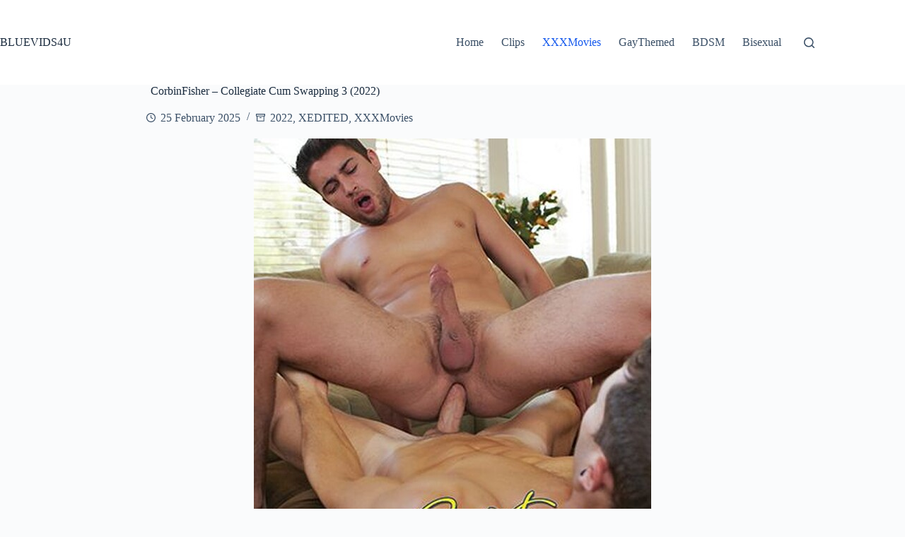

--- FILE ---
content_type: text/html; charset=UTF-8
request_url: https://bluevids4u.com/corbinfisher-collegiate-cum-swapping-3-2022/
body_size: 15655
content:
<!doctype html>
<html lang="en-US">
<head>
	
	<meta charset="UTF-8">
	<meta name="viewport" content="width=device-width, initial-scale=1, maximum-scale=5, viewport-fit=cover">
	<link rel="profile" href="https://gmpg.org/xfn/11">

	<title>CorbinFisher &#8211; Collegiate Cum Swapping 3 (2022) &#8211; BLUEVIDS4U</title>
<meta name='robots' content='noindex, nofollow'/>
<link rel='dns-prefetch' href='//challenges.cloudflare.com'/>
<link rel="alternate" type="application/rss+xml" title="BLUEVIDS4U &raquo; Feed" href="https://bluevids4u.com/feed/"/>
<link rel="alternate" type="application/rss+xml" title="BLUEVIDS4U &raquo; Comments Feed" href="https://bluevids4u.com/comments/feed/"/>
<link rel="alternate" type="application/rss+xml" title="BLUEVIDS4U &raquo; CorbinFisher &#8211; Collegiate Cum Swapping 3 (2022) Comments Feed" href="https://bluevids4u.com/corbinfisher-collegiate-cum-swapping-3-2022/feed/"/>
<link rel="alternate" title="oEmbed (JSON)" type="application/json+oembed" href="https://bluevids4u.com/wp-json/oembed/1.0/embed?url=https%3A%2F%2Fbluevids4u.com%2Fcorbinfisher-collegiate-cum-swapping-3-2022%2F"/>
<link rel="alternate" title="oEmbed (XML)" type="text/xml+oembed" href="https://bluevids4u.com/wp-json/oembed/1.0/embed?url=https%3A%2F%2Fbluevids4u.com%2Fcorbinfisher-collegiate-cum-swapping-3-2022%2F&#038;format=xml"/>
<style id='wp-img-auto-sizes-contain-inline-css'>img:is([sizes=auto i],[sizes^="auto," i]){contain-intrinsic-size:3000px 1500px}</style>
<link rel='stylesheet' id='dashicons-css' href='https://bluevids4u.com/wp-includes/css/dashicons.min.css?ver=6.9' media='all'/>
<link rel='stylesheet' id='post-views-counter-frontend-css' href='https://bluevids4u.com/wp-content/plugins/post-views-counter/css/frontend.css?ver=1.7.1' media='all'/>
<link rel='stylesheet' id='wp-block-library-css' href='https://bluevids4u.com/wp-includes/css/dist/block-library/style.min.css?ver=6.9' media='all'/>
<style id='global-styles-inline-css'>:root{--wp--preset--aspect-ratio--square:1;--wp--preset--aspect-ratio--4-3: 4/3;--wp--preset--aspect-ratio--3-4: 3/4;--wp--preset--aspect-ratio--3-2: 3/2;--wp--preset--aspect-ratio--2-3: 2/3;--wp--preset--aspect-ratio--16-9: 16/9;--wp--preset--aspect-ratio--9-16: 9/16;--wp--preset--color--black:#000;--wp--preset--color--cyan-bluish-gray:#abb8c3;--wp--preset--color--white:#fff;--wp--preset--color--pale-pink:#f78da7;--wp--preset--color--vivid-red:#cf2e2e;--wp--preset--color--luminous-vivid-orange:#ff6900;--wp--preset--color--luminous-vivid-amber:#fcb900;--wp--preset--color--light-green-cyan:#7bdcb5;--wp--preset--color--vivid-green-cyan:#00d084;--wp--preset--color--pale-cyan-blue:#8ed1fc;--wp--preset--color--vivid-cyan-blue:#0693e3;--wp--preset--color--vivid-purple:#9b51e0;--wp--preset--color--palette-color-1:var(--theme-palette-color-1,#2872fa);--wp--preset--color--palette-color-2:var(--theme-palette-color-2,#1559ed);--wp--preset--color--palette-color-3:var(--theme-palette-color-3,#3a4f66);--wp--preset--color--palette-color-4:var(--theme-palette-color-4,#192a3d);--wp--preset--color--palette-color-5:var(--theme-palette-color-5,#e1e8ed);--wp--preset--color--palette-color-6:var(--theme-palette-color-6,#f2f5f7);--wp--preset--color--palette-color-7:var(--theme-palette-color-7,#fafbfc);--wp--preset--color--palette-color-8:var(--theme-palette-color-8,#fff);--wp--preset--gradient--vivid-cyan-blue-to-vivid-purple:linear-gradient(135deg,#0693e3 0%,#9b51e0 100%);--wp--preset--gradient--light-green-cyan-to-vivid-green-cyan:linear-gradient(135deg,#7adcb4 0%,#00d082 100%);--wp--preset--gradient--luminous-vivid-amber-to-luminous-vivid-orange:linear-gradient(135deg,#fcb900 0%,#ff6900 100%);--wp--preset--gradient--luminous-vivid-orange-to-vivid-red:linear-gradient(135deg,#ff6900 0%,#cf2e2e 100%);--wp--preset--gradient--very-light-gray-to-cyan-bluish-gray:linear-gradient(135deg,#eee 0%,#a9b8c3 100%);--wp--preset--gradient--cool-to-warm-spectrum:linear-gradient(135deg,#4aeadc 0%,#9778d1 20%,#cf2aba 40%,#ee2c82 60%,#fb6962 80%,#fef84c 100%);--wp--preset--gradient--blush-light-purple:linear-gradient(135deg,#ffceec 0%,#9896f0 100%);--wp--preset--gradient--blush-bordeaux:linear-gradient(135deg,#fecda5 0%,#fe2d2d 50%,#6b003e 100%);--wp--preset--gradient--luminous-dusk:linear-gradient(135deg,#ffcb70 0%,#c751c0 50%,#4158d0 100%);--wp--preset--gradient--pale-ocean:linear-gradient(135deg,#fff5cb 0%,#b6e3d4 50%,#33a7b5 100%);--wp--preset--gradient--electric-grass:linear-gradient(135deg,#caf880 0%,#71ce7e 100%);--wp--preset--gradient--midnight:linear-gradient(135deg,#020381 0%,#2874fc 100%);--wp--preset--gradient--juicy-peach:linear-gradient(to right,#ffecd2 0%,#fcb69f 100%);--wp--preset--gradient--young-passion:linear-gradient(to right,#ff8177 0%,#ff867a 0%,#ff8c7f 21%,#f99185 52%,#cf556c 78%,#b12a5b 100%);--wp--preset--gradient--true-sunset:linear-gradient(to right,#fa709a 0%,#fee140 100%);--wp--preset--gradient--morpheus-den:linear-gradient(to top,#30cfd0 0%,#330867 100%);--wp--preset--gradient--plum-plate:linear-gradient(135deg,#667eea 0%,#764ba2 100%);--wp--preset--gradient--aqua-splash:linear-gradient(15deg,#13547a 0%,#80d0c7 100%);--wp--preset--gradient--love-kiss:linear-gradient(to top,#ff0844 0%,#ffb199 100%);--wp--preset--gradient--new-retrowave:linear-gradient(to top,#3b41c5 0%,#a981bb 49%,#ffc8a9 100%);--wp--preset--gradient--plum-bath:linear-gradient(to top,#cc208e 0%,#6713d2 100%);--wp--preset--gradient--high-flight:linear-gradient(to right,#0acffe 0%,#495aff 100%);--wp--preset--gradient--teen-party:linear-gradient(-225deg,#ff057c 0%,#8d0b93 50%,#321575 100%);--wp--preset--gradient--fabled-sunset:linear-gradient(-225deg,#231557 0%,#44107a 29%,#ff1361 67%,#fff800 100%);--wp--preset--gradient--arielle-smile:radial-gradient(circle 248px at center,#16d9e3 0%,#30c7ec 47%,#46aef7 100%);--wp--preset--gradient--itmeo-branding:linear-gradient(180deg,#2af598 0%,#009efd 100%);--wp--preset--gradient--deep-blue:linear-gradient(to right,#6a11cb 0%,#2575fc 100%);--wp--preset--gradient--strong-bliss:linear-gradient(to right,#f78ca0 0%,#f9748f 19%,#fd868c 60%,#fe9a8b 100%);--wp--preset--gradient--sweet-period:linear-gradient(to top,#3f51b1 0%,#5a55ae 13%,#7b5fac 25%,#8f6aae 38%,#a86aa4 50%,#cc6b8e 62%,#f18271 75%,#f3a469 87%,#f7c978 100%);--wp--preset--gradient--purple-division:linear-gradient(to top,#7028e4 0%,#e5b2ca 100%);--wp--preset--gradient--cold-evening:linear-gradient(to top,#0c3483 0%,#a2b6df 100%,#6b8cce 100%,#a2b6df 100%);--wp--preset--gradient--mountain-rock:linear-gradient(to right,#868f96 0%,#596164 100%);--wp--preset--gradient--desert-hump:linear-gradient(to top,#c79081 0%,#dfa579 100%);--wp--preset--gradient--ethernal-constance:linear-gradient(to top,#09203f 0%,#537895 100%);--wp--preset--gradient--happy-memories:linear-gradient(-60deg,#ff5858 0%,#f09819 100%);--wp--preset--gradient--grown-early:linear-gradient(to top,#0ba360 0%,#3cba92 100%);--wp--preset--gradient--morning-salad:linear-gradient(-225deg,#b7f8db 0%,#50a7c2 100%);--wp--preset--gradient--night-call:linear-gradient(-225deg,#ac32e4 0%,#7918f2 48%,#4801ff 100%);--wp--preset--gradient--mind-crawl:linear-gradient(-225deg,#473b7b 0%,#3584a7 51%,#30d2be 100%);--wp--preset--gradient--angel-care:linear-gradient(-225deg,#ffe29f 0%,#ffa99f 48%,#ff719a 100%);--wp--preset--gradient--juicy-cake:linear-gradient(to top,#e14fad 0%,#f9d423 100%);--wp--preset--gradient--rich-metal:linear-gradient(to right,#d7d2cc 0%,#304352 100%);--wp--preset--gradient--mole-hall:linear-gradient(-20deg,#616161 0%,#9bc5c3 100%);--wp--preset--gradient--cloudy-knoxville:linear-gradient(120deg,#fdfbfb 0%,#ebedee 100%);--wp--preset--gradient--soft-grass:linear-gradient(to top,#c1dfc4 0%,#deecdd 100%);--wp--preset--gradient--saint-petersburg:linear-gradient(135deg,#f5f7fa 0%,#c3cfe2 100%);--wp--preset--gradient--everlasting-sky:linear-gradient(135deg,#fdfcfb 0%,#e2d1c3 100%);--wp--preset--gradient--kind-steel:linear-gradient(-20deg,#e9defa 0%,#fbfcdb 100%);--wp--preset--gradient--over-sun:linear-gradient(60deg,#abecd6 0%,#fbed96 100%);--wp--preset--gradient--premium-white:linear-gradient(to top,#d5d4d0 0%,#d5d4d0 1%,#eeeeec 31%,#efeeec 75%,#e9e9e7 100%);--wp--preset--gradient--clean-mirror:linear-gradient(45deg,#93a5cf 0%,#e4efe9 100%);--wp--preset--gradient--wild-apple:linear-gradient(to top,#d299c2 0%,#fef9d7 100%);--wp--preset--gradient--snow-again:linear-gradient(to top,#e6e9f0 0%,#eef1f5 100%);--wp--preset--gradient--confident-cloud:linear-gradient(to top,#dad4ec 0%,#dad4ec 1%,#f3e7e9 100%);--wp--preset--gradient--glass-water:linear-gradient(to top,#dfe9f3 0%,white 100%);--wp--preset--gradient--perfect-white:linear-gradient(-225deg,#e3fdf5 0%,#ffe6fa 100%);--wp--preset--font-size--small:13px;--wp--preset--font-size--medium:20px;--wp--preset--font-size--large: clamp(22px, 1.375rem + ((1vw - 3.2px) * 0.625), 30px);--wp--preset--font-size--x-large: clamp(30px, 1.875rem + ((1vw - 3.2px) * 1.563), 50px);--wp--preset--font-size--xx-large: clamp(45px, 2.813rem + ((1vw - 3.2px) * 2.734), 80px);--wp--preset--spacing--20:.44rem;--wp--preset--spacing--30:.67rem;--wp--preset--spacing--40:1rem;--wp--preset--spacing--50:1.5rem;--wp--preset--spacing--60:2.25rem;--wp--preset--spacing--70:3.38rem;--wp--preset--spacing--80:5.06rem;--wp--preset--shadow--natural:6px 6px 9px rgba(0,0,0,.2);--wp--preset--shadow--deep:12px 12px 50px rgba(0,0,0,.4);--wp--preset--shadow--sharp:6px 6px 0 rgba(0,0,0,.2);--wp--preset--shadow--outlined:6px 6px 0 -3px #fff , 6px 6px #000;--wp--preset--shadow--crisp:6px 6px 0 #000}:root{--wp--style--global--content-size:var(--theme-block-max-width);--wp--style--global--wide-size:var(--theme-block-wide-max-width)}:where(body) {margin:0}.wp-site-blocks>.alignleft{float:left;margin-right:2em}.wp-site-blocks>.alignright{float:right;margin-left:2em}.wp-site-blocks>.aligncenter{justify-content:center;margin-left:auto;margin-right:auto}:where(.wp-site-blocks) > * {margin-block-start:var(--theme-content-spacing);margin-block-end:0}:where(.wp-site-blocks) > :first-child {margin-block-start:0}:where(.wp-site-blocks) > :last-child {margin-block-end:0}:root{--wp--style--block-gap:var(--theme-content-spacing)}:root :where(.is-layout-flow) > :first-child{margin-block-start:0}:root :where(.is-layout-flow) > :last-child{margin-block-end:0}:root :where(.is-layout-flow) > *{margin-block-start:var(--theme-content-spacing);margin-block-end:0}:root :where(.is-layout-constrained) > :first-child{margin-block-start:0}:root :where(.is-layout-constrained) > :last-child{margin-block-end:0}:root :where(.is-layout-constrained) > *{margin-block-start:var(--theme-content-spacing);margin-block-end:0}:root :where(.is-layout-flex){gap:var(--theme-content-spacing)}:root :where(.is-layout-grid){gap:var(--theme-content-spacing)}.is-layout-flow>.alignleft{float:left;margin-inline-start:0;margin-inline-end:2em}.is-layout-flow>.alignright{float:right;margin-inline-start:2em;margin-inline-end:0}.is-layout-flow>.aligncenter{margin-left:auto!important;margin-right:auto!important}.is-layout-constrained>.alignleft{float:left;margin-inline-start:0;margin-inline-end:2em}.is-layout-constrained>.alignright{float:right;margin-inline-start:2em;margin-inline-end:0}.is-layout-constrained>.aligncenter{margin-left:auto!important;margin-right:auto!important}.is-layout-constrained > :where(:not(.alignleft):not(.alignright):not(.alignfull)){max-width:var(--wp--style--global--content-size);margin-left:auto!important;margin-right:auto!important}.is-layout-constrained>.alignwide{max-width:var(--wp--style--global--wide-size)}body .is-layout-flex{display:flex}.is-layout-flex{flex-wrap:wrap;align-items:center}.is-layout-flex > :is(*, div){margin:0}body .is-layout-grid{display:grid}.is-layout-grid > :is(*, div){margin:0}body{padding-top:0;padding-right:0;padding-bottom:0;padding-left:0}:root :where(.wp-element-button, .wp-block-button__link){font-style:inherit;font-weight:inherit;letter-spacing:inherit;text-transform:inherit}.has-black-color{color:var(--wp--preset--color--black)!important}.has-cyan-bluish-gray-color{color:var(--wp--preset--color--cyan-bluish-gray)!important}.has-white-color{color:var(--wp--preset--color--white)!important}.has-pale-pink-color{color:var(--wp--preset--color--pale-pink)!important}.has-vivid-red-color{color:var(--wp--preset--color--vivid-red)!important}.has-luminous-vivid-orange-color{color:var(--wp--preset--color--luminous-vivid-orange)!important}.has-luminous-vivid-amber-color{color:var(--wp--preset--color--luminous-vivid-amber)!important}.has-light-green-cyan-color{color:var(--wp--preset--color--light-green-cyan)!important}.has-vivid-green-cyan-color{color:var(--wp--preset--color--vivid-green-cyan)!important}.has-pale-cyan-blue-color{color:var(--wp--preset--color--pale-cyan-blue)!important}.has-vivid-cyan-blue-color{color:var(--wp--preset--color--vivid-cyan-blue)!important}.has-vivid-purple-color{color:var(--wp--preset--color--vivid-purple)!important}.has-palette-color-1-color{color:var(--wp--preset--color--palette-color-1)!important}.has-palette-color-2-color{color:var(--wp--preset--color--palette-color-2)!important}.has-palette-color-3-color{color:var(--wp--preset--color--palette-color-3)!important}.has-palette-color-4-color{color:var(--wp--preset--color--palette-color-4)!important}.has-palette-color-5-color{color:var(--wp--preset--color--palette-color-5)!important}.has-palette-color-6-color{color:var(--wp--preset--color--palette-color-6)!important}.has-palette-color-7-color{color:var(--wp--preset--color--palette-color-7)!important}.has-palette-color-8-color{color:var(--wp--preset--color--palette-color-8)!important}.has-black-background-color{background-color:var(--wp--preset--color--black)!important}.has-cyan-bluish-gray-background-color{background-color:var(--wp--preset--color--cyan-bluish-gray)!important}.has-white-background-color{background-color:var(--wp--preset--color--white)!important}.has-pale-pink-background-color{background-color:var(--wp--preset--color--pale-pink)!important}.has-vivid-red-background-color{background-color:var(--wp--preset--color--vivid-red)!important}.has-luminous-vivid-orange-background-color{background-color:var(--wp--preset--color--luminous-vivid-orange)!important}.has-luminous-vivid-amber-background-color{background-color:var(--wp--preset--color--luminous-vivid-amber)!important}.has-light-green-cyan-background-color{background-color:var(--wp--preset--color--light-green-cyan)!important}.has-vivid-green-cyan-background-color{background-color:var(--wp--preset--color--vivid-green-cyan)!important}.has-pale-cyan-blue-background-color{background-color:var(--wp--preset--color--pale-cyan-blue)!important}.has-vivid-cyan-blue-background-color{background-color:var(--wp--preset--color--vivid-cyan-blue)!important}.has-vivid-purple-background-color{background-color:var(--wp--preset--color--vivid-purple)!important}.has-palette-color-1-background-color{background-color:var(--wp--preset--color--palette-color-1)!important}.has-palette-color-2-background-color{background-color:var(--wp--preset--color--palette-color-2)!important}.has-palette-color-3-background-color{background-color:var(--wp--preset--color--palette-color-3)!important}.has-palette-color-4-background-color{background-color:var(--wp--preset--color--palette-color-4)!important}.has-palette-color-5-background-color{background-color:var(--wp--preset--color--palette-color-5)!important}.has-palette-color-6-background-color{background-color:var(--wp--preset--color--palette-color-6)!important}.has-palette-color-7-background-color{background-color:var(--wp--preset--color--palette-color-7)!important}.has-palette-color-8-background-color{background-color:var(--wp--preset--color--palette-color-8)!important}.has-black-border-color{border-color:var(--wp--preset--color--black)!important}.has-cyan-bluish-gray-border-color{border-color:var(--wp--preset--color--cyan-bluish-gray)!important}.has-white-border-color{border-color:var(--wp--preset--color--white)!important}.has-pale-pink-border-color{border-color:var(--wp--preset--color--pale-pink)!important}.has-vivid-red-border-color{border-color:var(--wp--preset--color--vivid-red)!important}.has-luminous-vivid-orange-border-color{border-color:var(--wp--preset--color--luminous-vivid-orange)!important}.has-luminous-vivid-amber-border-color{border-color:var(--wp--preset--color--luminous-vivid-amber)!important}.has-light-green-cyan-border-color{border-color:var(--wp--preset--color--light-green-cyan)!important}.has-vivid-green-cyan-border-color{border-color:var(--wp--preset--color--vivid-green-cyan)!important}.has-pale-cyan-blue-border-color{border-color:var(--wp--preset--color--pale-cyan-blue)!important}.has-vivid-cyan-blue-border-color{border-color:var(--wp--preset--color--vivid-cyan-blue)!important}.has-vivid-purple-border-color{border-color:var(--wp--preset--color--vivid-purple)!important}.has-palette-color-1-border-color{border-color:var(--wp--preset--color--palette-color-1)!important}.has-palette-color-2-border-color{border-color:var(--wp--preset--color--palette-color-2)!important}.has-palette-color-3-border-color{border-color:var(--wp--preset--color--palette-color-3)!important}.has-palette-color-4-border-color{border-color:var(--wp--preset--color--palette-color-4)!important}.has-palette-color-5-border-color{border-color:var(--wp--preset--color--palette-color-5)!important}.has-palette-color-6-border-color{border-color:var(--wp--preset--color--palette-color-6)!important}.has-palette-color-7-border-color{border-color:var(--wp--preset--color--palette-color-7)!important}.has-palette-color-8-border-color{border-color:var(--wp--preset--color--palette-color-8)!important}.has-vivid-cyan-blue-to-vivid-purple-gradient-background{background:var(--wp--preset--gradient--vivid-cyan-blue-to-vivid-purple)!important}.has-light-green-cyan-to-vivid-green-cyan-gradient-background{background:var(--wp--preset--gradient--light-green-cyan-to-vivid-green-cyan)!important}.has-luminous-vivid-amber-to-luminous-vivid-orange-gradient-background{background:var(--wp--preset--gradient--luminous-vivid-amber-to-luminous-vivid-orange)!important}.has-luminous-vivid-orange-to-vivid-red-gradient-background{background:var(--wp--preset--gradient--luminous-vivid-orange-to-vivid-red)!important}.has-very-light-gray-to-cyan-bluish-gray-gradient-background{background:var(--wp--preset--gradient--very-light-gray-to-cyan-bluish-gray)!important}.has-cool-to-warm-spectrum-gradient-background{background:var(--wp--preset--gradient--cool-to-warm-spectrum)!important}.has-blush-light-purple-gradient-background{background:var(--wp--preset--gradient--blush-light-purple)!important}.has-blush-bordeaux-gradient-background{background:var(--wp--preset--gradient--blush-bordeaux)!important}.has-luminous-dusk-gradient-background{background:var(--wp--preset--gradient--luminous-dusk)!important}.has-pale-ocean-gradient-background{background:var(--wp--preset--gradient--pale-ocean)!important}.has-electric-grass-gradient-background{background:var(--wp--preset--gradient--electric-grass)!important}.has-midnight-gradient-background{background:var(--wp--preset--gradient--midnight)!important}.has-juicy-peach-gradient-background{background:var(--wp--preset--gradient--juicy-peach)!important}.has-young-passion-gradient-background{background:var(--wp--preset--gradient--young-passion)!important}.has-true-sunset-gradient-background{background:var(--wp--preset--gradient--true-sunset)!important}.has-morpheus-den-gradient-background{background:var(--wp--preset--gradient--morpheus-den)!important}.has-plum-plate-gradient-background{background:var(--wp--preset--gradient--plum-plate)!important}.has-aqua-splash-gradient-background{background:var(--wp--preset--gradient--aqua-splash)!important}.has-love-kiss-gradient-background{background:var(--wp--preset--gradient--love-kiss)!important}.has-new-retrowave-gradient-background{background:var(--wp--preset--gradient--new-retrowave)!important}.has-plum-bath-gradient-background{background:var(--wp--preset--gradient--plum-bath)!important}.has-high-flight-gradient-background{background:var(--wp--preset--gradient--high-flight)!important}.has-teen-party-gradient-background{background:var(--wp--preset--gradient--teen-party)!important}.has-fabled-sunset-gradient-background{background:var(--wp--preset--gradient--fabled-sunset)!important}.has-arielle-smile-gradient-background{background:var(--wp--preset--gradient--arielle-smile)!important}.has-itmeo-branding-gradient-background{background:var(--wp--preset--gradient--itmeo-branding)!important}.has-deep-blue-gradient-background{background:var(--wp--preset--gradient--deep-blue)!important}.has-strong-bliss-gradient-background{background:var(--wp--preset--gradient--strong-bliss)!important}.has-sweet-period-gradient-background{background:var(--wp--preset--gradient--sweet-period)!important}.has-purple-division-gradient-background{background:var(--wp--preset--gradient--purple-division)!important}.has-cold-evening-gradient-background{background:var(--wp--preset--gradient--cold-evening)!important}.has-mountain-rock-gradient-background{background:var(--wp--preset--gradient--mountain-rock)!important}.has-desert-hump-gradient-background{background:var(--wp--preset--gradient--desert-hump)!important}.has-ethernal-constance-gradient-background{background:var(--wp--preset--gradient--ethernal-constance)!important}.has-happy-memories-gradient-background{background:var(--wp--preset--gradient--happy-memories)!important}.has-grown-early-gradient-background{background:var(--wp--preset--gradient--grown-early)!important}.has-morning-salad-gradient-background{background:var(--wp--preset--gradient--morning-salad)!important}.has-night-call-gradient-background{background:var(--wp--preset--gradient--night-call)!important}.has-mind-crawl-gradient-background{background:var(--wp--preset--gradient--mind-crawl)!important}.has-angel-care-gradient-background{background:var(--wp--preset--gradient--angel-care)!important}.has-juicy-cake-gradient-background{background:var(--wp--preset--gradient--juicy-cake)!important}.has-rich-metal-gradient-background{background:var(--wp--preset--gradient--rich-metal)!important}.has-mole-hall-gradient-background{background:var(--wp--preset--gradient--mole-hall)!important}.has-cloudy-knoxville-gradient-background{background:var(--wp--preset--gradient--cloudy-knoxville)!important}.has-soft-grass-gradient-background{background:var(--wp--preset--gradient--soft-grass)!important}.has-saint-petersburg-gradient-background{background:var(--wp--preset--gradient--saint-petersburg)!important}.has-everlasting-sky-gradient-background{background:var(--wp--preset--gradient--everlasting-sky)!important}.has-kind-steel-gradient-background{background:var(--wp--preset--gradient--kind-steel)!important}.has-over-sun-gradient-background{background:var(--wp--preset--gradient--over-sun)!important}.has-premium-white-gradient-background{background:var(--wp--preset--gradient--premium-white)!important}.has-clean-mirror-gradient-background{background:var(--wp--preset--gradient--clean-mirror)!important}.has-wild-apple-gradient-background{background:var(--wp--preset--gradient--wild-apple)!important}.has-snow-again-gradient-background{background:var(--wp--preset--gradient--snow-again)!important}.has-confident-cloud-gradient-background{background:var(--wp--preset--gradient--confident-cloud)!important}.has-glass-water-gradient-background{background:var(--wp--preset--gradient--glass-water)!important}.has-perfect-white-gradient-background{background:var(--wp--preset--gradient--perfect-white)!important}.has-small-font-size{font-size:var(--wp--preset--font-size--small)!important}.has-medium-font-size{font-size:var(--wp--preset--font-size--medium)!important}.has-large-font-size{font-size:var(--wp--preset--font-size--large)!important}.has-x-large-font-size{font-size:var(--wp--preset--font-size--x-large)!important}.has-xx-large-font-size{font-size:var(--wp--preset--font-size--xx-large)!important}:root :where(.wp-block-pullquote){font-size: clamp(0.984em, 0.984rem + ((1vw - 0.2em) * 0.645), 1.5em);line-height:1.6}</style>
<link rel='stylesheet' id='newsletters-bootstrap-css' href='https://bluevids4u.com/wp-content/plugins/newsletters-lite/views/assets/bootstrap-5.1.3-dist/css/bootstrap.min.css?ver=5.1.3' media='all'/>
<link rel='stylesheet' id='fontawesome-css' href='https://bluevids4u.com/wp-content/plugins/newsletters-lite/views/default2/css/fontawesome.css?ver=4.7.0' media='all'/>
<link rel='stylesheet' id='select2-css' href='https://bluevids4u.com/wp-content/plugins/newsletters-lite/views/default2/css/select2.css?ver=4.0.0' media='all'/>
<link rel='stylesheet' id='newsletters-css' href='https://bluevids4u.com/wp-content/plugins/newsletters-lite/views/default2/css/style.css?ver=6.9' media='all'/>
<link rel='stylesheet' id='parent-style-css' href='https://bluevids4u.com/wp-content/themes/blocksy/A.style.css,qver=6.9.pagespeed.cf.1B2M2Y8Asg.css' media='all'/>
<link rel='stylesheet' id='ct-main-styles-css' href='https://bluevids4u.com/wp-content/themes/blocksy/static/bundle/main.min.css?ver=2.1.25' media='all'/>
<link rel='stylesheet' id='ct-page-title-styles-css' href='https://bluevids4u.com/wp-content/themes/blocksy/static/bundle/page-title.min.css?ver=2.1.25' media='all'/>
<link rel='stylesheet' id='ct-comments-styles-css' href='https://bluevids4u.com/wp-content/themes/blocksy/static/bundle/A.comments.min.css,qver=2.1.25.pagespeed.cf._H9YtWXQtD.css' media='all'/>
<style id='ct-posts-nav-styles-css' media='all'>.post-navigation{display:grid;grid-template-columns:repeat(2,1fr);grid-column-gap:8%;position:relative;margin-top:var(--margin,50px)}.post-navigation figure{flex:0 0 var(--thumb-width,70px);max-width:var(--thumb-width,70px);align-items:center;justify-content:center;position:relative;border-radius:var(--theme-border-radius,100%)}@media (max-width:689.98px){.post-navigation figure{--thumb-width:45px;--thumb-margin:15px}}.post-navigation figure svg,.post-navigation figure:after{position:absolute;opacity:0;transition:all .12s cubic-bezier(.455,.03,.515,.955)}.post-navigation figure svg{z-index:3}.post-navigation figure:after{content:"";z-index:2;inset:0;background:var(--image-overlay-color,var(--theme-palette-color-1))}.post-navigation [class*="nav-item"]{display:flex;align-items:center}.post-navigation [class*="nav-item"]:hover figure:after{opacity:.85}.post-navigation [class*="nav-item"]:hover svg{opacity:1;transform:translateX(0)}.post-navigation .nav-item-prev figure{margin-inline-end:var(--thumb-margin,25px)}.post-navigation .nav-item-prev svg{transform:translateX(10px)}.post-navigation .nav-item-next{text-align:end;justify-content:flex-end}.post-navigation .nav-item-next figure{margin-inline-start:var(--thumb-margin,25px)}.post-navigation .nav-item-next svg{transform:translateX(-10px)}.post-navigation .item-label{font-size:12px;font-weight:600;text-transform:uppercase;opacity:.9}@media (max-width:689.98px){.post-navigation .item-label span{display:none}}.post-navigation .item-title{display:block;margin-top:5px;font-size:14px;font-weight:700;word-break:break-word}.post-navigation:after{position:absolute;content:"";top:25%;left:50%;width:1px;height:50%;background:var(--theme-border-color)}</style>
<link rel='stylesheet' id='ct-wpforms-styles-css' href='https://bluevids4u.com/wp-content/themes/blocksy/static/bundle/wpforms.min.css?ver=2.1.25' media='all'/>
<script src="https://bluevids4u.com/wp-includes/js/jquery/jquery.min.js?ver=3.7.1" id="jquery-core-js" type="dff9073b32cf6b403b668040-text/javascript"></script>
<script src="https://bluevids4u.com/wp-includes/js/jquery/jquery-migrate.min.js?ver=3.4.1" id="jquery-migrate-js" type="dff9073b32cf6b403b668040-text/javascript"></script>
<script src="https://bluevids4u.com/wp-content/plugins/newsletters-lite/views/assets/bootstrap-5.1.3-dist/js/bootstrap.min.js?ver=5.1.3" id="bootstrap-js" type="dff9073b32cf6b403b668040-text/javascript"></script>
<script src="https://bluevids4u.com/wp-content/plugins/newsletters-lite/views/default2/js/bootstrap-datepicker.min.js?ver=1.9.0" id="bootstrap-datepicker-js" type="dff9073b32cf6b403b668040-text/javascript"></script>
<script id="bootstrap-datepicker-i18n-js-extra" type="dff9073b32cf6b403b668040-text/javascript">var bootstrap_datepicker_dates={"days":["Sunday","Monday","Tuesday","Wednesday","Thursday","Friday","Saturday"],"daysShort":["Sun","Mon","Tue","Wed","Thu","Fri","Sat"],"daysMin":["S","M","T","W","T","F","S"],"months":["January","February","March","April","May","June","July","August","September","October","November","December"],"monthsShort":["Jan","Feb","Mar","Apr","May","Jun","Jul","Aug","Sep","Oct","Nov","Dec"],"today":"Today","clear":"Clear","rtl":""};</script>
<script src="https://bluevids4u.com/wp-content/plugins/newsletters-lite/views/default2/js/datepicker-i18n.js?ver=6.9" id="bootstrap-datepicker-i18n-js" type="dff9073b32cf6b403b668040-text/javascript"></script>
<script src="https://bluevids4u.com/wp-content/plugins/newsletters-lite/js/select2.js?ver=4.0.0" id="select2-js" type="dff9073b32cf6b403b668040-text/javascript"></script>
<script src="https://challenges.cloudflare.com/turnstile/v0/api.js?render=" id="newsletters-turnstile-js" type="dff9073b32cf6b403b668040-text/javascript"></script>
<link rel="https://api.w.org/" href="https://bluevids4u.com/wp-json/"/><link rel="alternate" title="JSON" type="application/json" href="https://bluevids4u.com/wp-json/wp/v2/posts/127806"/><link rel="EditURI" type="application/rsd+xml" title="RSD" href="https://bluevids4u.com/xmlrpc.php?rsd"/>
<meta name="generator" content="WordPress 6.9"/>
<link rel="canonical" href="https://bluevids4u.com/corbinfisher-collegiate-cum-swapping-3-2022/"/>
<link rel='shortlink' href='https://bluevids4u.com/?p=127806'/>
<style>#wpadminbar #wp-admin-bar-abdb_delete_button>.ab-item{color:#fff!important;background:#d63638!important;font-weight:bold}#wpadminbar #wp-admin-bar-abdb_delete_button>.ab-item:hover{background:#a00!important}#wpadminbar #wp-admin-bar-abdb_restore_button>.ab-item{color:#fff!important;background:#4caf50!important;font-weight:bold}#wpadminbar #wp-admin-bar-abdb_restore_button>.ab-item:hover{background:#2e7d32!important}</style><meta name="generator" content="performance-lab 4.0.1; plugins: webp-uploads">
<meta name="generator" content="webp-uploads 2.6.1">
<noscript><link rel='stylesheet' href='https://bluevids4u.com/wp-content/themes/blocksy/static/bundle/A.no-scripts.min.css.pagespeed.cf.9VZO3BG590.css' type='text/css'></noscript>
<style id="ct-main-styles-inline-css">[data-header*="type-1"] .ct-header [data-id="logo"] .site-logo-container{--logo-max-height:50px}[data-header*="type-1"] .ct-header [data-id="logo"] .site-title{--theme-font-weight:700;--theme-font-size:50px;--theme-line-height:1.5;--theme-link-initial-color:var(--theme-palette-color-4)}[data-header*="type-1"] .ct-header [data-id="logo"]{--horizontal-alignment:center}[data-header*="type-1"] .ct-header [data-id="menu"]>ul>li>a{--theme-font-weight:700;--theme-text-transform:uppercase;--theme-font-size:12px;--theme-line-height:1.3;--theme-link-initial-color:var(--theme-text-color)}[data-header*="type-1"] .ct-header [data-id="menu"] .sub-menu .ct-menu-link{--theme-link-initial-color:var(--theme-palette-color-8);--theme-font-weight:500;--theme-font-size:12px}[data-header*="type-1"] .ct-header [data-id="menu"] .sub-menu{--dropdown-divider:1px dashed rgba(255,255,255,.1);--theme-box-shadow:0 10px 20px rgba(41,51,61,.1);--theme-border-radius:0 0 2px 2px}[data-header*="type-1"] .ct-header [data-row*="middle"]{--height:120px;background-color:#fff;background-image:none;--theme-border-top:none;--theme-border-bottom:none;--theme-box-shadow:none}[data-header*="type-1"] .ct-header [data-row*="middle"]>div{--theme-border-top:none;--theme-border-bottom:none}[data-header*="type-1"] [data-id="mobile-menu"]{--theme-font-weight:700;--theme-font-size:20px;--theme-link-initial-color:#fff;--mobile-menu-divider:none}[data-header*="type-1"] #offcanvas{--theme-box-shadow:0 0 70px rgba(0,0,0,.35);--side-panel-width:500px;--panel-content-height:100%}[data-header*="type-1"] #offcanvas .ct-panel-inner{background-color:rgba(18,21,25,.98)}[data-header*="type-1"] #search-modal .ct-search-results{--theme-font-weight:500;--theme-font-size:14px;--theme-line-height:1.4}[data-header*="type-1"] #search-modal .ct-search-form{--theme-link-initial-color:#fff;--theme-form-text-initial-color:#fff;--theme-form-text-focus-color:#fff;--theme-form-field-border-initial-color:rgba(255,255,255,.2);--theme-button-text-initial-color:rgba(255,255,255,.7);--theme-button-text-hover-color:#fff;--theme-button-background-initial-color:var(--theme-palette-color-1);--theme-button-background-hover-color:var(--theme-palette-color-1)}[data-header*="type-1"] #search-modal{background-color:rgba(18,21,25,.98)}[data-header*="type-1"] [data-id="trigger"]{--theme-icon-size:18px}[data-header*="type-1"]{--header-height:120px}[data-header*="type-1"] .ct-header{background-image:none}[data-footer*="type-1"] .ct-footer [data-row*="bottom"]>div{--container-spacing:25px;--theme-border:none;--theme-border-top:none;--theme-border-bottom:none;--grid-template-columns:initial}[data-footer*="type-1"] .ct-footer [data-row*="bottom"] .widget-title{--theme-font-size:16px}[data-footer*="type-1"] .ct-footer [data-row*="bottom"]{--theme-border-top:none;--theme-border-bottom:none;background-color:transparent}[data-footer*="type-1"] [data-id="copyright"]{--theme-font-weight:400;--theme-font-size:15px;--theme-line-height:1.3}[data-footer*="type-1"] .ct-footer [data-row*="middle"]>div{--container-spacing:70px;--theme-border:none;--theme-border-top:none;--theme-border-bottom:none;--grid-template-columns:repeat(2,1fr)}[data-footer*="type-1"] .ct-footer [data-row*="middle"] .widget-title{--theme-font-size:16px}[data-footer*="type-1"] .ct-footer [data-row*="middle"]{--theme-border-top:none;--theme-border-bottom:none;background-color:transparent}[data-footer*="type-1"] .ct-footer{background-color:var(--theme-palette-color-6)}:root{--theme-font-family:var(--theme-font-stack-default);--theme-font-weight:400;--theme-text-transform:none;--theme-text-decoration:none;--theme-font-size:16px;--theme-line-height:1.65;--theme-letter-spacing:0;--theme-button-font-weight:500;--theme-button-font-size:15px;--has-classic-forms:var(--true);--has-modern-forms:var(--false);--theme-form-field-border-initial-color:var(--theme-border-color);--theme-form-field-border-focus-color:var(--theme-palette-color-1);--theme-form-selection-field-initial-color:var(--theme-border-color);--theme-form-selection-field-active-color:var(--theme-palette-color-1);--theme-palette-color-1:#2872fa;--theme-palette-color-2:#1559ed;--theme-palette-color-3:#3a4f66;--theme-palette-color-4:#192a3d;--theme-palette-color-5:#e1e8ed;--theme-palette-color-6:#f2f5f7;--theme-palette-color-7:#fafbfc;--theme-palette-color-8:#fff;--theme-text-color:var(--theme-palette-color-3);--theme-link-initial-color:var(--theme-palette-color-1);--theme-link-hover-color:var(--theme-palette-color-2);--theme-selection-text-color:#fff;--theme-selection-background-color:var(--theme-palette-color-1);--theme-border-color:var(--theme-palette-color-5);--theme-headings-color:var(--theme-palette-color-4);--theme-content-spacing:1.5em;--theme-button-min-height:40px;--theme-button-shadow:none;--theme-button-transform:none;--theme-button-text-initial-color:#fff;--theme-button-text-hover-color:#fff;--theme-button-background-initial-color:var(--theme-palette-color-1);--theme-button-background-hover-color:var(--theme-palette-color-2);--theme-button-border:none;--theme-button-padding:5px 20px;--theme-normal-container-max-width:1290px;--theme-content-vertical-spacing:60px;--theme-container-edge-spacing:90vw;--theme-narrow-container-max-width:750px;--theme-wide-offset:130px}h1{--theme-font-weight:700;--theme-font-size:40px;--theme-line-height:1.5}h2{--theme-font-weight:700;--theme-font-size:35px;--theme-line-height:1.5}h3{--theme-font-weight:700;--theme-font-size:30px;--theme-line-height:1.5}h4{--theme-font-weight:700;--theme-font-size:25px;--theme-line-height:1.5}h5{--theme-font-weight:700;--theme-font-size:20px;--theme-line-height:1.5}h6{--theme-font-weight:700;--theme-font-size:16px;--theme-line-height:1.5}.wp-block-pullquote{--theme-font-family:Georgia;--theme-font-weight:600;--theme-font-size:25px}pre,code,samp,kbd{--theme-font-family:monospace;--theme-font-weight:400;--theme-font-size:16px}figcaption{--theme-font-size:14px}.ct-sidebar .widget-title{--theme-font-size:20px}.ct-breadcrumbs{--theme-font-weight:600;--theme-text-transform:uppercase;--theme-font-size:12px}body{background-color:var(--theme-palette-color-7);background-image:none}[data-prefix="single_blog_post"] .entry-header .page-title{--theme-font-size:30px}[data-prefix="single_blog_post"] .entry-header .entry-meta{--theme-font-weight:600;--theme-text-transform:uppercase;--theme-font-size:12px;--theme-line-height:1.3}[data-prefix="single_blog_post"] .hero-section[data-type="type-1"]{--alignment:center;--margin-bottom:20px}[data-prefix="categories"] .entry-header .page-title{--theme-font-size:30px}[data-prefix="categories"] .entry-header .entry-meta{--theme-font-weight:600;--theme-text-transform:uppercase;--theme-font-size:12px;--theme-line-height:1.3}[data-prefix="search"] .entry-header .page-title{--theme-font-size:30px}[data-prefix="search"] .entry-header .entry-meta{--theme-font-weight:600;--theme-text-transform:uppercase;--theme-font-size:12px;--theme-line-height:1.3}[data-prefix="author"] .entry-header .page-title{--theme-font-size:30px}[data-prefix="author"] .entry-header .entry-meta{--theme-font-weight:600;--theme-text-transform:uppercase;--theme-font-size:12px;--theme-line-height:1.3}[data-prefix="author"] .hero-section[data-type="type-2"]{background-color:var(--theme-palette-color-6);background-image:none;--container-padding:50px 0}[data-prefix="single_page"] .entry-header .page-title{--theme-font-size:30px}[data-prefix="single_page"] .entry-header .entry-meta{--theme-font-weight:600;--theme-text-transform:uppercase;--theme-font-size:12px;--theme-line-height:1.3}[data-prefix="blog"] .entries{--grid-template-columns:repeat(4,minmax(0,1fr))}[data-prefix="blog"] .entry-card .entry-title{--theme-font-size:20px;--theme-line-height:1.3}[data-prefix="blog"] .entry-card .entry-meta{--theme-font-weight:600;--theme-text-transform:uppercase;--theme-font-size:12px}[data-prefix="blog"] .entry-card{--card-inner-spacing:19px;background-color:rgba(191,191,191,.33);--card-border:3px solid rgba(68,8,235,.72);--theme-border-radius:8px;--theme-image-border-radius:calc(8px - 3px);--theme-box-shadow:0 12px 18px -6px #9d15ed;--entry-divider:1px solid rgba(224,229,235,.8);--text-horizontal-alignment:center;--horizontal-alignment:center}[data-prefix="blog"] [data-archive="default"] .card-content .entry-meta[data-id="meta_1"]{--card-element-spacing:15px}[data-prefix="blog"] [data-archive="default"] .card-content .ct-media-container{--card-element-spacing:14px}[data-prefix="blog"] [data-archive="default"] .card-content .entry-divider[data-id="laIj3h"]{--card-element-spacing:5px}[data-prefix="categories"] .entries{--grid-template-columns:repeat(4,minmax(0,1fr))}[data-prefix="categories"] .entry-card .entry-title{--theme-font-size:20px;--theme-line-height:1.3}[data-prefix="categories"] .entry-card .entry-meta{--theme-font-weight:600;--theme-text-transform:uppercase;--theme-font-size:12px}[data-prefix="categories"] .entry-card{background-color:var(--theme-palette-color-8);--card-border:5px solid rgba(221,13,191,.71);--theme-border-radius:15px;--theme-image-border-radius:calc(15px - 5px);--theme-box-shadow:0 12px 27px -6px #0349ed;--text-horizontal-alignment:center;--horizontal-alignment:center}[data-prefix="categories"] [data-archive="default"] .card-content .entry-title{--card-element-spacing:10px}[data-prefix="categories"] [data-archive="default"] .card-content .entry-meta[data-id="meta_1"]{--card-element-spacing:15px}[data-prefix="categories"] [data-archive="default"] .card-content .ct-media-container{--card-element-spacing:30px}[data-prefix="author"] .entries{--grid-template-columns:repeat(3,minmax(0,1fr))}[data-prefix="author"] .entry-card .entry-title{--theme-font-size:20px;--theme-line-height:1.3}[data-prefix="author"] .entry-card .entry-meta{--theme-font-weight:600;--theme-text-transform:uppercase;--theme-font-size:12px}[data-prefix="author"] .entry-card{background-color:var(--theme-palette-color-8);--theme-box-shadow:0 12px 18px -6px rgba(34,56,101,.04)}[data-prefix="search"] .entries{--grid-template-columns:repeat(3,minmax(0,1fr))}[data-prefix="search"] .entry-card .entry-title{--theme-font-size:20px;--theme-line-height:1.3}[data-prefix="search"] .entry-card .entry-meta{--theme-font-weight:600;--theme-text-transform:uppercase;--theme-font-size:12px}[data-prefix="search"] .entry-card{background-color:var(--theme-palette-color-8);--card-border:5px solid var(--theme-palette-color-4);--theme-border-radius:30px;--theme-image-border-radius:calc(30px - 5px);--theme-box-shadow:0 12px 18px -6px rgba(34,56,101,.04);--text-horizontal-alignment:center;--horizontal-alignment:center}[data-prefix="search"] [data-archive="default"] .card-content .entry-meta[data-id="meta_2"]{--card-element-spacing:15px}[data-prefix="search"] [data-archive="default"] .card-content .entry-meta[data-id="meta_1"]{--card-element-spacing:15px}[data-prefix="search"] [data-archive="default"] .card-content .ct-media-container{--card-element-spacing:30px}form textarea{--theme-form-field-height:170px}.ct-sidebar{--theme-link-initial-color:var(--theme-text-color)}[data-prefix="single_blog_post"] .entry-tags{--horizontal-alignment:center}[data-prefix="single_blog_post"] .entry-tags .ct-module-title{--theme-font-weight:600;--theme-font-size:14px}[data-prefix="single_blog_post"] .post-navigation{--theme-link-initial-color:var(--theme-text-color)}[data-prefix="single_blog_post"] .ct-related-posts .ct-module-title{--horizontal-alignment:center}[data-prefix="single_blog_post"] .ct-related-posts-container{background-color:var(--theme-palette-color-6)}[data-prefix="single_blog_post"] .ct-related-posts .related-entry-title{--theme-font-size:16px;--card-element-spacing:5px}[data-prefix="single_blog_post"] .ct-related-posts .entry-meta{--theme-font-size:14px}[data-prefix="single_blog_post"] .ct-related-posts{--grid-template-columns:repeat(3,minmax(0,1fr))}[data-prefix="single_blog_post"] [class*="ct-container"]>article[class*="post"]{--has-boxed:var(--false);--has-wide:var(--true)}[data-prefix="single_page"] [class*="ct-container"]>article[class*="post"]{--has-boxed:var(--false);--has-wide:var(--true)}@media (max-width:999.98px){[data-header*="type-1"] .ct-header [data-row*="middle"]{--height:70px}[data-header*="type-1"] #offcanvas{--side-panel-width:65vw}[data-header*="type-1"]{--header-height:70px}[data-footer*="type-1"] .ct-footer [data-row*="bottom"]>div{--grid-template-columns:initial}[data-footer*="type-1"] .ct-footer [data-row*="middle"]>div{--container-spacing:50px;--grid-template-columns:initial}[data-prefix="blog"] .entries{--grid-template-columns:repeat(2,minmax(0,1fr))}[data-prefix="categories"] .entries{--grid-template-columns:repeat(2,minmax(0,1fr))}[data-prefix="author"] .entries{--grid-template-columns:repeat(2,minmax(0,1fr))}[data-prefix="search"] .entries{--grid-template-columns:repeat(2,minmax(0,1fr))}[data-prefix="single_blog_post"] .ct-related-posts{--grid-template-columns:repeat(2,minmax(0,1fr))}}@media (max-width:689.98px){[data-header*="type-1"] #offcanvas{--side-panel-width:90vw}[data-footer*="type-1"] .ct-footer [data-row*="bottom"]>div{--container-spacing:15px;--grid-template-columns:initial}[data-footer*="type-1"] .ct-footer [data-row*="middle"]>div{--container-spacing:40px;--grid-template-columns:initial}[data-prefix="blog"] .entries{--grid-template-columns:repeat(1,minmax(0,1fr))}[data-prefix="blog"] .entry-card .entry-title{--theme-font-size:18px}[data-prefix="categories"] .entries{--grid-template-columns:repeat(1,minmax(0,1fr))}[data-prefix="categories"] .entry-card .entry-title{--theme-font-size:18px}[data-prefix="author"] .entries{--grid-template-columns:repeat(1,minmax(0,1fr))}[data-prefix="author"] .entry-card .entry-title{--theme-font-size:18px}[data-prefix="search"] .entries{--grid-template-columns:repeat(1,minmax(0,1fr))}[data-prefix="search"] .entry-card .entry-title{--theme-font-size:18px}:root{--theme-content-vertical-spacing:50px;--theme-container-edge-spacing:88vw}[data-prefix="single_blog_post"] .ct-related-posts{--grid-template-columns:repeat(1,minmax(0,1fr))}}</style>

<script type="dff9073b32cf6b403b668040-text/javascript">var wpmlAjax='https://bluevids4u.com/wp-content/plugins/newsletters-lite/newsletters-lite-ajax.php';var wpmlUrl='https://bluevids4u.com/wp-content/plugins/newsletters-lite';var wpmlScroll="Y";var newsletters_locale="en";var newsletters_ajaxurl='https://bluevids4u.com/wp-admin/admin-ajax.php?';$=jQuery.noConflict();jQuery(document).ready(function(){if(jQuery.isFunction(jQuery.fn.select2)){jQuery('.newsletters select').select2();}if(jQuery.isFunction(jQuery.fn.tooltip)){jQuery('[data-toggle="tooltip"]').tooltip();}});</script>

<link rel="icon" href="https://bluevids4u.com/wp-content/uploads/2025/10/xcropped-ICON-32x32.png.pagespeed.ic.E16BUVKMp5.webp" sizes="32x32"/>
<link rel="icon" href="https://bluevids4u.com/wp-content/uploads/2025/10/xcropped-ICON-192x192.png.pagespeed.ic.-AG3VVw6RP.webp" sizes="192x192"/>
<link rel="apple-touch-icon" href="https://bluevids4u.com/wp-content/uploads/2025/10/xcropped-ICON-180x180.png.pagespeed.ic.ZUEu92Of8B.webp"/>
<meta name="msapplication-TileImage" content="https://bluevids4u.com/wp-content/uploads/2025/10/cropped-ICON-270x270.png"/>
		<style id="wp-custom-css">[data-prefix="blog"] .entry-card .entry-title{--theme-font-size:15px;--theme-line-height:1.3}@media only screen and (min-width:1024px){.display-post-types .wide-wrap h3.dpt-title, {font-size:var(--dpt-title-font-size,11px);!important}}</style>
			</head>


<body class="wp-singular post-template-default single single-post postid-127806 single-format-standard wp-embed-responsive wp-theme-blocksy wp-child-theme-blocksy-child dpt" data-link="type-2" data-prefix="single_blog_post" data-header="type-1" data-footer="type-1" itemscope="itemscope" itemtype="https://schema.org/Blog">

<a class="skip-link screen-reader-text" href="#main">Skip to content</a><div class="ct-drawer-canvas" data-location="start">
		<div id="search-modal" class="ct-panel" data-behaviour="modal" role="dialog" aria-label="Search modal" inert>
			<div class="ct-panel-actions">
				<button class="ct-toggle-close" data-type="type-1" aria-label="Close search modal">
					<svg class="ct-icon" width="12" height="12" viewBox="0 0 15 15"><path d="M1 15a1 1 0 01-.71-.29 1 1 0 010-1.41l5.8-5.8-5.8-5.8A1 1 0 011.7.29l5.8 5.8 5.8-5.8a1 1 0 011.41 1.41l-5.8 5.8 5.8 5.8a1 1 0 01-1.41 1.41l-5.8-5.8-5.8 5.8A1 1 0 011 15z"/></svg>				</button>
			</div>

			<div class="ct-panel-content">
				

<form role="search" method="get" class="ct-search-form" action="https://bluevids4u.com/" aria-haspopup="listbox" data-live-results="thumbs">

	<input type="search" class="modal-field" placeholder="Search" value="" name="s" autocomplete="off" title="Search for..." aria-label="Search for...">

	<div class="ct-search-form-controls">
		
		<button type="submit" class="wp-element-button" data-button="icon" aria-label="Search button">
			<svg class="ct-icon ct-search-button-content" aria-hidden="true" width="15" height="15" viewBox="0 0 15 15"><path d="M14.8,13.7L12,11c0.9-1.2,1.5-2.6,1.5-4.2c0-3.7-3-6.8-6.8-6.8S0,3,0,6.8s3,6.8,6.8,6.8c1.6,0,3.1-0.6,4.2-1.5l2.8,2.8c0.1,0.1,0.3,0.2,0.5,0.2s0.4-0.1,0.5-0.2C15.1,14.5,15.1,14,14.8,13.7z M1.5,6.8c0-2.9,2.4-5.2,5.2-5.2S12,3.9,12,6.8S9.6,12,6.8,12S1.5,9.6,1.5,6.8z"/></svg>
			<span class="ct-ajax-loader">
				<svg viewBox="0 0 24 24">
					<circle cx="12" cy="12" r="10" opacity="0.2" fill="none" stroke="currentColor" stroke-miterlimit="10" stroke-width="2"/>

					<path d="m12,2c5.52,0,10,4.48,10,10" fill="none" stroke="currentColor" stroke-linecap="round" stroke-miterlimit="10" stroke-width="2">
						<animateTransform attributeName="transform" attributeType="XML" type="rotate" dur="0.6s" from="0 12 12" to="360 12 12" repeatCount="indefinite"/>
					</path>
				</svg>
			</span>
		</button>

		
					<input type="hidden" name="ct_post_type" value="post:page">
		
		

			</div>

			<div class="screen-reader-text" aria-live="polite" role="status">
			No results		</div>
	
</form>


			</div>
		</div>

		<div id="offcanvas" class="ct-panel ct-header" data-behaviour="right-side" role="dialog" aria-label="Offcanvas modal" inert=""><div class="ct-panel-inner">
		<div class="ct-panel-actions">
			
			<button class="ct-toggle-close" data-type="type-1" aria-label="Close drawer">
				<svg class="ct-icon" width="12" height="12" viewBox="0 0 15 15"><path d="M1 15a1 1 0 01-.71-.29 1 1 0 010-1.41l5.8-5.8-5.8-5.8A1 1 0 011.7.29l5.8 5.8 5.8-5.8a1 1 0 011.41 1.41l-5.8 5.8 5.8 5.8a1 1 0 01-1.41 1.41l-5.8-5.8-5.8 5.8A1 1 0 011 15z"/></svg>
			</button>
		</div>
		<div class="ct-panel-content" data-device="desktop"><div class="ct-panel-content-inner"></div></div><div class="ct-panel-content" data-device="mobile"><div class="ct-panel-content-inner">
<nav class="mobile-menu menu-container" data-id="mobile-menu" data-interaction="click" data-toggle-type="type-1" data-submenu-dots="yes" aria-label="HEAD">

	<ul id="menu-head-1" class=""><li class="menu-item menu-item-type-custom menu-item-object-custom menu-item-home menu-item-347967"><a href="https://bluevids4u.com/" class="ct-menu-link">Home</a></li>
<li class="menu-item menu-item-type-taxonomy menu-item-object-category menu-item-347917"><a href="https://bluevids4u.com/category/clips/" class="ct-menu-link">Clips</a></li>
<li class="menu-item menu-item-type-taxonomy menu-item-object-category current-post-ancestor current-menu-parent current-post-parent menu-item-357516"><a href="https://bluevids4u.com/category/gaymovies/" class="ct-menu-link">XXXMovies</a></li>
<li class="menu-item menu-item-type-taxonomy menu-item-object-category menu-item-394786"><a href="https://bluevids4u.com/category/gaythemed/" class="ct-menu-link">GayThemed</a></li>
<li class="menu-item menu-item-type-taxonomy menu-item-object-category menu-item-357517"><a href="https://bluevids4u.com/category/bdsm/" class="ct-menu-link">BDSM</a></li>
<li class="menu-item menu-item-type-taxonomy menu-item-object-category menu-item-357518"><a href="https://bluevids4u.com/category/bisexual/" class="ct-menu-link">Bisexual</a></li>
</ul></nav>

</div></div></div></div></div>
<div id="main-container">
	<header id="header" class="ct-header" data-id="type-1" itemscope="" itemtype="https://schema.org/WPHeader"><div data-device="desktop"><div data-row="middle" data-column-set="2"><div class="ct-container"><div data-column="start" data-placements="1"><div data-items="primary">
<div class="site-branding" data-id="logo" itemscope="itemscope" itemtype="https://schema.org/Organization">

	
			<div class="site-title-container">
			<span class="site-title " itemprop="name"><a href="https://bluevids4u.com/" rel="home" itemprop="url">BLUEVIDS4U</a></span>					</div>
	  </div>

</div></div><div data-column="end" data-placements="1"><div data-items="primary">
<nav id="header-menu-1" class="header-menu-1 menu-container" data-id="menu" data-interaction="hover" data-menu="type-1" data-dropdown="type-1:simple" data-responsive="no" itemscope="" itemtype="https://schema.org/SiteNavigationElement" aria-label="HEAD">

	<ul id="menu-head" class="menu"><li id="menu-item-347967" class="menu-item menu-item-type-custom menu-item-object-custom menu-item-home menu-item-347967"><a href="https://bluevids4u.com/" class="ct-menu-link">Home</a></li>
<li id="menu-item-347917" class="menu-item menu-item-type-taxonomy menu-item-object-category menu-item-347917"><a href="https://bluevids4u.com/category/clips/" class="ct-menu-link">Clips</a></li>
<li id="menu-item-357516" class="menu-item menu-item-type-taxonomy menu-item-object-category current-post-ancestor current-menu-parent current-post-parent menu-item-357516"><a href="https://bluevids4u.com/category/gaymovies/" class="ct-menu-link">XXXMovies</a></li>
<li id="menu-item-394786" class="menu-item menu-item-type-taxonomy menu-item-object-category menu-item-394786"><a href="https://bluevids4u.com/category/gaythemed/" class="ct-menu-link">GayThemed</a></li>
<li id="menu-item-357517" class="menu-item menu-item-type-taxonomy menu-item-object-category menu-item-357517"><a href="https://bluevids4u.com/category/bdsm/" class="ct-menu-link">BDSM</a></li>
<li id="menu-item-357518" class="menu-item menu-item-type-taxonomy menu-item-object-category menu-item-357518"><a href="https://bluevids4u.com/category/bisexual/" class="ct-menu-link">Bisexual</a></li>
</ul></nav>


<button class="ct-header-search ct-toggle " data-toggle-panel="#search-modal" aria-controls="search-modal" aria-label="Search" data-label="left" data-id="search">

	<span class="ct-label ct-hidden-sm ct-hidden-md ct-hidden-lg" aria-hidden="true">Search</span>

	<svg class="ct-icon" aria-hidden="true" width="15" height="15" viewBox="0 0 15 15"><path d="M14.8,13.7L12,11c0.9-1.2,1.5-2.6,1.5-4.2c0-3.7-3-6.8-6.8-6.8S0,3,0,6.8s3,6.8,6.8,6.8c1.6,0,3.1-0.6,4.2-1.5l2.8,2.8c0.1,0.1,0.3,0.2,0.5,0.2s0.4-0.1,0.5-0.2C15.1,14.5,15.1,14,14.8,13.7z M1.5,6.8c0-2.9,2.4-5.2,5.2-5.2S12,3.9,12,6.8S9.6,12,6.8,12S1.5,9.6,1.5,6.8z"/></svg></button>
</div></div></div></div></div><div data-device="mobile"><div data-row="middle" data-column-set="2"><div class="ct-container"><div data-column="start" data-placements="1"><div data-items="primary">
<div class="site-branding" data-id="logo">

	
			<div class="site-title-container">
			<span class="site-title "><a href="https://bluevids4u.com/" rel="home">BLUEVIDS4U</a></span>					</div>
	  </div>

</div></div><div data-column="end" data-placements="1"><div data-items="primary">
<button class="ct-header-trigger ct-toggle " data-toggle-panel="#offcanvas" aria-controls="offcanvas" data-design="simple" data-label="right" aria-label="Menu" data-id="trigger">

	<span class="ct-label ct-hidden-sm ct-hidden-md ct-hidden-lg" aria-hidden="true">Menu</span>

	<svg class="ct-icon" width="18" height="14" viewBox="0 0 18 14" data-type="type-1" aria-hidden="true">
		<rect y="0.00" width="18" height="1.7" rx="1"/>
		<rect y="6.15" width="18" height="1.7" rx="1"/>
		<rect y="12.3" width="18" height="1.7" rx="1"/>
	</svg></button>
</div></div></div></div></div></header>
	<main id="main" class="site-main hfeed" itemscope="itemscope" itemtype="https://schema.org/CreativeWork">

		
	<div class="ct-container-full" data-content="narrow" data-vertical-spacing="bottom">

		
		
	<article id="post-127806" class="post-127806 post type-post status-publish format-standard has-post-thumbnail hentry category-240 category-xedited category-gaymovies tag-corbinfisher">

		
<div class="hero-section is-width-constrained" data-type="type-1">
			<header class="entry-header">
			<h1 class="page-title" itemprop="headline">CorbinFisher &#8211; Collegiate Cum Swapping 3 (2022)</h1><ul class="entry-meta" data-type="icons:slash"><li class="meta-date" itemprop="datePublished"><svg width="13" height="13" viewBox="0 0 15 15"><path d="M7.5,0C3.4,0,0,3.4,0,7.5S3.4,15,7.5,15S15,11.6,15,7.5S11.6,0,7.5,0z M7.5,13.6c-3.4,0-6.1-2.8-6.1-6.1c0-3.4,2.8-6.1,6.1-6.1c3.4,0,6.1,2.8,6.1,6.1C13.6,10.9,10.9,13.6,7.5,13.6z M10.8,9.2c-0.1,0.2-0.4,0.4-0.6,0.4c-0.1,0-0.2,0-0.3-0.1L7.2,8.1C7,8,6.8,7.8,6.8,7.5V4c0-0.4,0.3-0.7,0.7-0.7S8.2,3.6,8.2,4v3.1l2.4,1.2C10.9,8.4,11,8.8,10.8,9.2z"/></svg><time class="ct-meta-element-date" datetime="2025-02-25T04:41:50+11:00">25 February 2025</time></li><li class="meta-categories" data-type="simple"><svg width="13" height="13" viewBox="0 0 15 15"><path d="M14.4,1.2H0.6C0.3,1.2,0,1.5,0,1.9V5c0,0.3,0.3,0.6,0.6,0.6h0.6v7.5c0,0.3,0.3,0.6,0.6,0.6h11.2c0.3,0,0.6-0.3,0.6-0.6V5.6h0.6C14.7,5.6,15,5.3,15,5V1.9C15,1.5,14.7,1.2,14.4,1.2z M12.5,12.5h-10V5.6h10V12.5z M13.8,4.4H1.2V2.5h12.5V4.4z M5.6,7.5c0-0.3,0.3-0.6,0.6-0.6h2.5c0.3,0,0.6,0.3,0.6,0.6S9.1,8.1,8.8,8.1H6.2C5.9,8.1,5.6,7.8,5.6,7.5z"/></svg><a href="https://bluevids4u.com/category/2022/" rel="tag" class="ct-term-240">2022</a>, <a href="https://bluevids4u.com/category/xedited/" rel="tag" class="ct-term-309">XEDITED</a>, <a href="https://bluevids4u.com/category/gaymovies/" rel="tag" class="ct-term-241">XXXMovies</a></li></ul>		</header>
	</div>
		
		
		<div class="entry-content is-layout-constrained">
			<div style="text-align: center;">
<p><a href="https://imagetwist.com/hxhsqsob04mb/CorbinFisher-CollegiateCumSwapping3.jpg.html" target="_blank" rel="noopener"><img decoding="async" src="https://img69.imagetwist.com/th/52506/hxhsqsob04mb.jpg" border="0"></a></p>
<p><a href="https://imagetwist.com/9mpkzsnrjntq/CorbinFisher-CollegiateCumSwapping3_s.jpg.html" target="_blank" rel="noopener"><img decoding="async" src="https://img69.imagetwist.com/th/52506/9mpkzsnrjntq.jpg" border="0"></a></p>
<p><strong>Studio Name:</strong> CorbinFisher<br/>
<strong>Stars:</strong> Harper, Emerson, Steven, Ryder, Quinn (m), Cameron, Hunter, Zeb<br/>
<strong>Description:</strong> Only Corbin Fisher can bring you clean-cut all-American college studs getting down and dirty like they do in CF&#8217;s notoriously naughty Collegiate Cum Swapping series &#8211; a series dedicated to hardcore bareback action and the hottest college bros swapping loads. Harper and Emerson, Hunter and Cameron, Quinn and Zeb, and Steven and Ryder are all young, hung, and swapping cum in Collegiate Cum Swapping Vol. 3!</p>
<p><strong>Size: 3.8 GB</strong></p>
<p><strong><a href="https://rg.to/file/a3210eeb72cdd8740d5da5bec7ab670c/CF-CollegiateCumSwapping3.2022.mp4" rel="noopener noreferrer nofollow" target="_blank">RAPIDGATOR</a></strong></p>
<p><!-- <strong><a href="https://rapidgator.net/file/2115f1ae3f26eb2baf232cb59eddfc5d/CF-CollegiateCumSwapping3.2022.NRG.mp4" rel="noopener noreferrer nofollow" target="_blank">DOWNLOAD FROM RG*</a></strong> --></p>
</div>
<div class="post-views content-post post-127806 entry-meta load-static">
				<span class="post-views-icon dashicons dashicons-chart-bar"></span> <span class="post-views-label">Post Views:</span> <span class="post-views-count">135</span>
			</div>		</div>

		
					<div class="entry-tags is-width-constrained "><span class="ct-module-title">Tags</span><div class="entry-tags-items"><a href="https://bluevids4u.com/tag/corbinfisher/" rel="tag"><span>#</span> CorbinFisher</a></div></div>		
		
		
		<nav class="post-navigation is-width-constrained ">
							<a href="https://bluevids4u.com/jesse-james-2021/" class="nav-item-prev">
					<figure class="ct-media-container  "><img width="203" height="300" src="https://bluevids4u.com/wp-content/uploads/2025/02/tklc4sub5i58-203x300.jpg" class="attachment-medium size-medium wp-post-image" alt="" loading="lazy" decoding="async" srcset="https://bluevids4u.com/wp-content/uploads/2025/02/tklc4sub5i58-203x300.jpg 203w, https://bluevids4u.com/wp-content/uploads/2025/02/tklc4sub5i58.jpg 540w" sizes="auto, (max-width: 203px) 100vw, 203px" itemprop="image" style="aspect-ratio: 1/1;"/><svg width="20px" height="15px" viewBox="0 0 20 15" fill="#ffffff"><polygon points="0,7.5 5.5,13 6.4,12.1 2.4,8.1 20,8.1 20,6.9 2.4,6.9 6.4,2.9 5.5,2 "/></svg></figure>
					<div class="item-content">
						<span class="item-label">
							Previous <span>Post</span>						</span>

													<span class="item-title ct-hidden-sm">
								Jesse James (2021) (Short Film)							</span>
											</div>

				</a>
			
							<a href="https://bluevids4u.com/the-cakemaker-2017/" class="nav-item-next">
					<div class="item-content">
						<span class="item-label">
							Next <span>Post</span>						</span>

													<span class="item-title ct-hidden-sm">
								The Cakemaker (2017)							</span>
											</div>

					<figure class="ct-media-container  "><img width="200" height="300" src="https://bluevids4u.com/wp-content/uploads/2025/02/gqju7qyifjxl-200x300.jpg" class="attachment-medium size-medium wp-post-image" alt="" loading="lazy" decoding="async" srcset="https://bluevids4u.com/wp-content/uploads/2025/02/gqju7qyifjxl-200x300.jpg 200w, https://bluevids4u.com/wp-content/uploads/2025/02/gqju7qyifjxl.jpg 533w" sizes="auto, (max-width: 200px) 100vw, 200px" itemprop="image" style="aspect-ratio: 1/1;"/><svg width="20px" height="15px" viewBox="0 0 20 15" fill="#ffffff"><polygon points="14.5,2 13.6,2.9 17.6,6.9 0,6.9 0,8.1 17.6,8.1 13.6,12.1 14.5,13 20,7.5 "/></svg></figure>				</a>
			
		</nav>

	
	
		<div class="ct-related-posts is-width-constrained ">
			
											<h3 class="ct-module-title">
					Related Posts				</h3>
							
			
			<div class="ct-related-posts-items" data-layout="grid">
							
				<article itemscope="itemscope" itemtype="https://schema.org/CreativeWork"><div id="post-260643" class="post-260643 post type-post status-publish format-standard has-post-thumbnail hentry category-gaymovies tag-marcceltik"><a class="ct-media-container" href="https://bluevids4u.com/marcceltik-x-scape-games-2020/" aria-label="MarcCeltik &#8211; X-Scape Games (2020)"><img width="564" height="800" src="https://bluevids4u.com/wp-content/uploads/2024/07/j7g71onr7hic.jpg" class="attachment-medium_large size-medium_large wp-post-image" alt="" loading="lazy" decoding="async" srcset="https://bluevids4u.com/wp-content/uploads/2024/07/j7g71onr7hic.jpg 564w, https://bluevids4u.com/wp-content/uploads/2024/07/j7g71onr7hic-212x300.jpg 212w" sizes="auto, (max-width: 564px) 100vw, 564px" itemprop="image" style="aspect-ratio: 141/200;"/></a><h4 class="related-entry-title"><a href="https://bluevids4u.com/marcceltik-x-scape-games-2020/" rel="bookmark">MarcCeltik &#8211; X-Scape Games (2020)</a></h4></div></article>
							
				<article itemscope="itemscope" itemtype="https://schema.org/CreativeWork"><div id="post-123458" class="post-123458 post type-post status-publish format-standard has-post-thumbnail hentry category-gaymovies tag-flavaworks"><a class="ct-media-container" href="https://bluevids4u.com/flavaworks-cocodorm-dorm-life-13-skipping-class-for-ass-2008/" aria-label="FlavaWorks &#8211; Cocodorm: Dorm Life 13: Skipping Class For Ass (2008)"><img width="352" height="500" src="https://bluevids4u.com/wp-content/uploads/2024/10/zwvy0okn9nxz-1.jpg" class="attachment-medium_large size-medium_large wp-post-image" alt="" loading="lazy" decoding="async" srcset="https://bluevids4u.com/wp-content/uploads/2024/10/zwvy0okn9nxz-1.jpg 352w, https://bluevids4u.com/wp-content/uploads/2024/10/zwvy0okn9nxz-1-211x300.jpg 211w" sizes="auto, (max-width: 352px) 100vw, 352px" itemprop="image" style="aspect-ratio: 88/125;"/></a><h4 class="related-entry-title"><a href="https://bluevids4u.com/flavaworks-cocodorm-dorm-life-13-skipping-class-for-ass-2008/" rel="bookmark">FlavaWorks &#8211; Cocodorm: Dorm Life 13: Skipping Class For Ass (2008)</a></h4></div></article>
							
				<article itemscope="itemscope" itemtype="https://schema.org/CreativeWork"><div id="post-257824" class="post-257824 post type-post status-publish format-standard has-post-thumbnail hentry category-gaymovies tag-titanmen"><a class="ct-media-container" href="https://bluevids4u.com/titanmen-manifest-2010/" aria-label="TitanMen &#8211; Manifest (2010)"><img width="352" height="500" src="https://bluevids4u.com/wp-content/uploads/2023/11/xc0b1htcnz4hr-1.jpg.pagespeed.ic.2VAK0Ov7DR.webp" class="attachment-medium_large size-medium_large wp-post-image" alt="" loading="lazy" decoding="async" srcset="https://bluevids4u.com/wp-content/uploads/2023/11/xc0b1htcnz4hr-1.jpg.pagespeed.ic.2VAK0Ov7DR.webp 352w, https://bluevids4u.com/wp-content/uploads/2023/11/xc0b1htcnz4hr-1-211x300.jpg.pagespeed.ic.h3DJJF3-bj.webp 211w" sizes="auto, (max-width: 352px) 100vw, 352px" itemprop="image" style="aspect-ratio: 88/125;"/></a><h4 class="related-entry-title"><a href="https://bluevids4u.com/titanmen-manifest-2010/" rel="bookmark">TitanMen &#8211; Manifest (2010)</a></h4></div></article>
							
				<article itemscope="itemscope" itemtype="https://schema.org/CreativeWork"><div id="post-410982" class="post-410982 post type-post status-publish format-standard has-post-thumbnail hentry category-epic category-gaymovies tag-catalina"><a class="ct-media-container" href="https://bluevids4u.com/catalina-grizzly-2013/" aria-label="Catalina &#8211; Grizzly (2013)"><img width="533" height="756" src="https://bluevids4u.com/wp-content/uploads/2025/12/CAT-Grizzly.2013.NRG_cover.avif" class="attachment-medium_large size-medium_large wp-post-image" alt="CAT Grizzly.2013.NRG cover" loading="lazy" decoding="async" srcset="https://bluevids4u.com/wp-content/uploads/2025/12/CAT-Grizzly.2013.NRG_cover.avif 533w, https://bluevids4u.com/wp-content/uploads/2025/12/CAT-Grizzly.2013.NRG_cover-212x300.avif 212w" sizes="auto, (max-width: 533px) 100vw, 533px" itemprop="image" style="aspect-ratio: 533/756;"/></a><h4 class="related-entry-title"><a href="https://bluevids4u.com/catalina-grizzly-2013/" rel="bookmark">Catalina &#8211; Grizzly (2013)</a></h4></div></article>
							
				<article itemscope="itemscope" itemtype="https://schema.org/CreativeWork"><div id="post-258307" class="post-258307 post type-post status-publish format-standard has-post-thumbnail hentry category-259 category-gaymovies tag-hottwinks"><a class="ct-media-container" href="https://bluevids4u.com/hottwinks-twink-pleasure-zones-2023/" aria-label="HotTwinks &#8211; Twink Pleasure Zones (2023)"><img width="352" height="500" src="https://bluevids4u.com/wp-content/uploads/2024/03/f2j69euwmnx3-2.jpg" class="attachment-medium_large size-medium_large wp-post-image" alt="" loading="lazy" decoding="async" srcset="https://bluevids4u.com/wp-content/uploads/2024/03/f2j69euwmnx3-2.jpg 352w, https://bluevids4u.com/wp-content/uploads/2024/03/f2j69euwmnx3-2-211x300.jpg 211w" sizes="auto, (max-width: 352px) 100vw, 352px" itemprop="image" style="aspect-ratio: 88/125;"/></a><h4 class="related-entry-title"><a href="https://bluevids4u.com/hottwinks-twink-pleasure-zones-2023/" rel="bookmark">HotTwinks &#8211; Twink Pleasure Zones (2023)</a></h4></div></article>
							
				<article itemscope="itemscope" itemtype="https://schema.org/CreativeWork"><div id="post-255947" class="post-255947 post type-post status-publish format-standard has-post-thumbnail hentry category-bisexual category-xedited category-gaymovies tag-corbinfisher"><a class="ct-media-container" href="https://bluevids4u.com/corbinfisher-bi-college-guys-marc-2017/" aria-label="CorbinFisher &#8211; Bi College Guys: Marc (2017)"><img width="351" height="500" src="https://bluevids4u.com/wp-content/uploads/2025/05/cbggw1vgt51e.jpg" class="attachment-medium_large size-medium_large wp-post-image" alt="" loading="lazy" decoding="async" srcset="https://bluevids4u.com/wp-content/uploads/2025/05/cbggw1vgt51e.jpg 351w, https://bluevids4u.com/wp-content/uploads/2025/05/cbggw1vgt51e-211x300.jpg 211w" sizes="auto, (max-width: 351px) 100vw, 351px" itemprop="image" style="aspect-ratio: 351/500;"/></a><h4 class="related-entry-title"><a href="https://bluevids4u.com/corbinfisher-bi-college-guys-marc-2017/" rel="bookmark">CorbinFisher &#8211; Bi College Guys: Marc (2017)</a></h4></div></article>
						</div>

			
					</div>

	
	
	</article>

	
		
			</div>

<div class="ct-comments-container"><div class="ct-container-narrow">

<div class="ct-comments" id="comments">
	
	
	
	
		<div id="respond" class="comment-respond">
		<h2 id="reply-title" class="comment-reply-title">Leave a Reply<span class="ct-cancel-reply"><a rel="nofollow" id="cancel-comment-reply-link" href="/corbinfisher-collegiate-cum-swapping-3-2022/#respond" style="display:none;">Cancel Reply</a></span></h2><form action="https://bluevids4u.com/wp-comments-post.php" method="post" id="commentform" class="comment-form has-website-field has-labels-outside"><p class="comment-notes"><span id="email-notes">Your email address will not be published.</span> <span class="required-field-message">Required fields are marked <span class="required">*</span></span></p><p class="comment-form-field-input-author">
			<label for="author">Name <b class="required">&nbsp;*</b></label>
			<input id="author" name="author" type="text" value="" size="30" required='required'>
			</p>
<p class="comment-form-field-input-email">
				<label for="email">Email <b class="required">&nbsp;*</b></label>
				<input id="email" name="email" type="text" value="" size="30" required='required'>
			</p>
<p class="comment-form-field-input-url">
				<label for="url">Website</label>
				<input id="url" name="url" type="text" value="" size="30">
				</p>

<p class="comment-form-field-textarea">
			<label for="comment">Add Comment<b class="required">&nbsp;*</b></label>
			<textarea id="comment" name="comment" cols="45" rows="8" required="required"></textarea>
		</p><p class="comment-form-cookies-consent"><input id="wp-comment-cookies-consent" name="wp-comment-cookies-consent" type="checkbox" value="yes"><label for="wp-comment-cookies-consent">Save my name, email and website in this browser for the next time I comment.</label></p><p class="form-submit"><button type="submit" name="submit" id="submit" class="submit" value="Post Comment">Post Comment</button> <input type='hidden' name='comment_post_ID' value='127806' id='comment_post_ID'/>
<input type='hidden' name='comment_parent' id='comment_parent' value='0'/>
</p><p style="display: none;"><input type="hidden" id="akismet_comment_nonce" name="akismet_comment_nonce" value="60a98930aa"/></p>
                    <p class="newsletter">
                        <label><input style="width:auto;" id="newsletter127806" type="checkbox" name="newsletter" value="1"/> Receive news updates via email from this site</label>
                    </p>

                    <p style="display: none !important;" class="akismet-fields-container" data-prefix="ak_"><label>&#916;<textarea name="ak_hp_textarea" cols="45" rows="8" maxlength="100"></textarea></label><input type="hidden" id="ak_js_1" name="ak_js" value="93"/><script type="dff9073b32cf6b403b668040-text/javascript">document.getElementById("ak_js_1").setAttribute("value",(new Date()).getTime());</script></p></form>	</div><!-- #respond -->
	
	
</div>

</div></div>	</main>

	<footer id="footer" class="ct-footer" data-id="type-1" itemscope="" itemtype="https://schema.org/WPFooter"><div data-row="middle"><div class="ct-container"><div data-column="widget-area-1"><div class="ct-widget is-layout-flow widget_text" id="text-2"><h3 class="widget-title">My RAPIDGATOR Subscribers can also download from sites below:</h3>			<div class="textwidget"><p><strong><a href="https://bluevids4u.com/" target="_blank" rel="noopener noreferrer nofollow">Bluevids4U &#8211; All Videos</a></strong><br/>
<strong><a href="https://movieheaven.xyz/" target="_blank" rel="noopener noreferrer nofollow">MovieHeaven &#8211; GayThemed Videos</a></strong><br/>
<strong><a href="https://fullxxxmovies.org/" target="_blank" rel="noopener noreferrer nofollow">FullxxxMovies &#8211; Full XXX Movies </a></strong><br/>
<strong><a href="https://gayxclusive.com/" target="_blank" rel="noopener noreferrer nofollow">GayXclusive &#8211; Backup Site</a></strong></p>
</div>
		</div></div><div data-column="widget-area-2"><div class="ct-widget is-layout-flow widget_text" id="text-3"><h3 class="widget-title">Disclaimer:</h3>			<div class="textwidget"><p>bluevids4u do not store any files or images on our server. We only index and link to content provided by other non-affiliated sites. If your copyrighted material has been posted on bluevids4u or if hyperlinks to your copyrighted material are returned through our search engine and you want this material removed, you must contact the owners of such sites where the files and images are stored.</p>
</div>
		</div></div></div></div><div data-row="bottom"><div class="ct-container"><div data-column="copyright">
<div class="ct-footer-copyright" data-id="copyright">

	<p>Copyright © 2020 - bluevids4u.com</p></div>
</div></div></div></footer></div>

<script type="speculationrules">
{"prefetch":[{"source":"document","where":{"and":[{"href_matches":"/*"},{"not":{"href_matches":["/wp-*.php","/wp-admin/*","/wp-content/uploads/*","/wp-content/*","/wp-content/plugins/*","/wp-content/themes/blocksy-child/*","/wp-content/themes/blocksy/*","/*\\?(.+)"]}},{"not":{"selector_matches":"a[rel~=\"nofollow\"]"}},{"not":{"selector_matches":".no-prefetch, .no-prefetch a"}}]},"eagerness":"conservative"}]}
</script>
<script src="https://bluevids4u.com/wp-includes/js/jquery/jquery.form.min.js?ver=4.3.0" id="jquery-form-js" type="dff9073b32cf6b403b668040-text/javascript"></script>
<script src="https://bluevids4u.com/wp-content/plugins/newsletters-lite/js/wp-mailinglist.js?ver=6.9" id="newsletters-lite-js" type="dff9073b32cf6b403b668040-text/javascript"></script>
<script id="newsletters-functions-js-extra" type="dff9073b32cf6b403b668040-text/javascript">var newsletters={"ajax_error":"An Ajax error occurred, please submit again.","ajaxnonce":{"subscribe":"e58d687aa0"}};</script>
<script src="https://bluevids4u.com/wp-content/plugins/newsletters-lite/views/default2/js/functions.js?ver=6.9" id="newsletters-functions-js" type="dff9073b32cf6b403b668040-text/javascript"></script>
<script id="ct-scripts-js-extra" type="dff9073b32cf6b403b668040-text/javascript">var ct_localizations={"ajax_url":"https://bluevids4u.com/wp-admin/admin-ajax.php","public_url":"https://bluevids4u.com/wp-content/themes/blocksy/static/bundle/","rest_url":"https://bluevids4u.com/wp-json/","search_url":"https://bluevids4u.com/search/QUERY_STRING/","show_more_text":"Show more","more_text":"More","search_live_results":"Search results","search_live_no_results":"No results","search_live_no_result":"No results","search_live_one_result":"You got %s result. Please press Tab to select it.","search_live_many_results":"You got %s results. Please press Tab to select one.","search_live_stock_status_texts":{"instock":"In stock","outofstock":"Out of stock"},"clipboard_copied":"Copied!","clipboard_failed":"Failed to Copy","expand_submenu":"Expand dropdown menu","collapse_submenu":"Collapse dropdown menu","dynamic_js_chunks":[],"dynamic_styles":{"lazy_load":"https://bluevids4u.com/wp-content/themes/blocksy/static/bundle/non-critical-styles.min.css?ver=2.1.25","search_lazy":"https://bluevids4u.com/wp-content/themes/blocksy/static/bundle/non-critical-search-styles.min.css?ver=2.1.25","back_to_top":"https://bluevids4u.com/wp-content/themes/blocksy/static/bundle/back-to-top.min.css?ver=2.1.25"},"dynamic_styles_selectors":[{"selector":".ct-header-cart, #woo-cart-panel","url":"https://bluevids4u.com/wp-content/themes/blocksy/static/bundle/cart-header-element-lazy.min.css?ver=2.1.25"},{"selector":".flexy","url":"https://bluevids4u.com/wp-content/themes/blocksy/static/bundle/flexy.min.css?ver=2.1.25"}]};</script>
<script src="https://bluevids4u.com/wp-content/themes/blocksy/static/bundle/main.js?ver=2.1.25" id="ct-scripts-js" type="dff9073b32cf6b403b668040-text/javascript"></script>
<script src="https://bluevids4u.com/wp-includes/js/comment-reply.min.js,qver=6.9.pagespeed.jm.PW1big4hb_.js" id="comment-reply-js" async data-wp-strategy="async" fetchpriority="low" type="dff9073b32cf6b403b668040-text/javascript"></script>
<script defer src="https://bluevids4u.com/wp-content/plugins/akismet/_inc/akismet-frontend.js,qver=1763082405.pagespeed.jm.gr3ZnVT430.js" id="akismet-frontend-js" type="dff9073b32cf6b403b668040-text/javascript"></script>

<script src="/cdn-cgi/scripts/7d0fa10a/cloudflare-static/rocket-loader.min.js" data-cf-settings="dff9073b32cf6b403b668040-|49" defer></script><script defer src="https://static.cloudflareinsights.com/beacon.min.js/vcd15cbe7772f49c399c6a5babf22c1241717689176015" integrity="sha512-ZpsOmlRQV6y907TI0dKBHq9Md29nnaEIPlkf84rnaERnq6zvWvPUqr2ft8M1aS28oN72PdrCzSjY4U6VaAw1EQ==" data-cf-beacon='{"version":"2024.11.0","token":"12d69103015148adaf0781becbf7c618","r":1,"server_timing":{"name":{"cfCacheStatus":true,"cfEdge":true,"cfExtPri":true,"cfL4":true,"cfOrigin":true,"cfSpeedBrain":true},"location_startswith":null}}' crossorigin="anonymous"></script>
</body>
</html>
